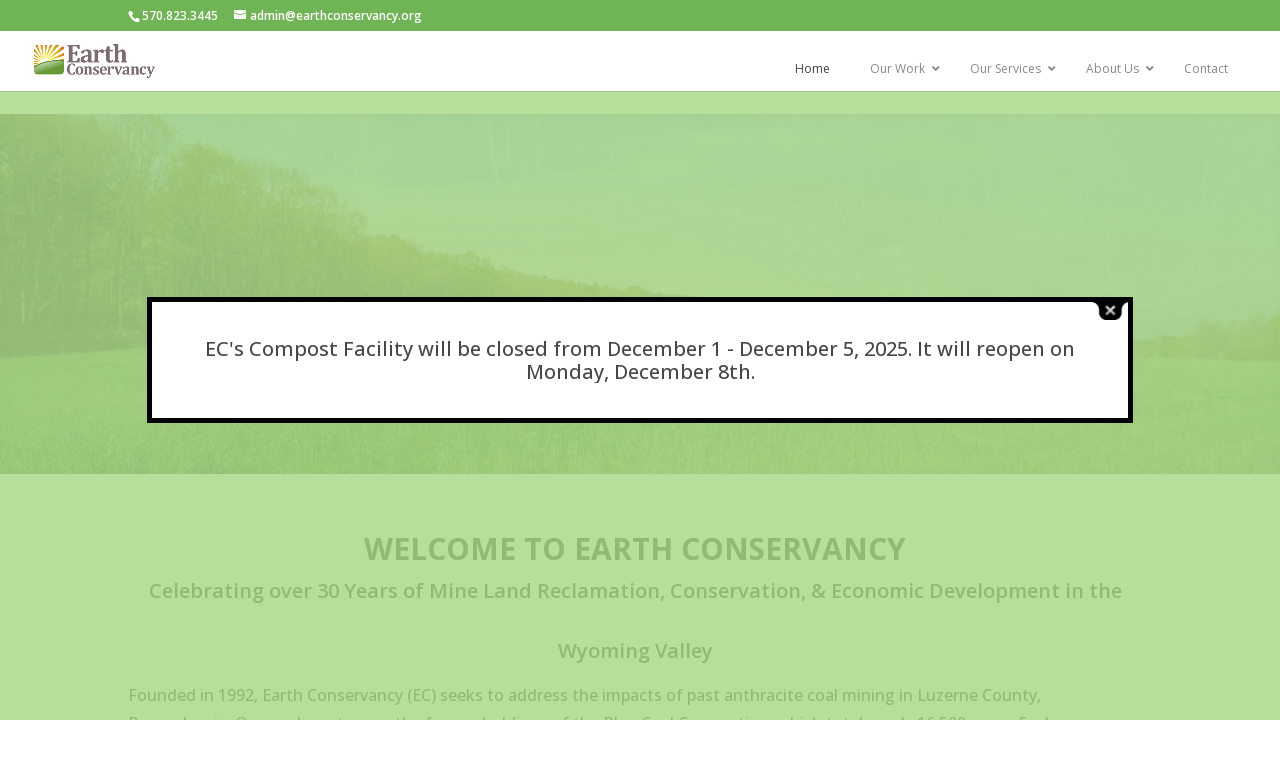

--- FILE ---
content_type: text/css; charset=UTF-8
request_url: https://www.earthconservancy.org/wp-content/themes/Divi-child/style.css?ver=1.0.0
body_size: -313
content:
/*
 Theme Name:   Divi Child
 Theme URI:    http://www.webnii.com
 Description:  niiCustomSite by Webnii
 Author:       Webnii Internet Services LLC
 Author URI:   http://www.webnii.com
 Template:     Divi
 Version:      1.0.0
 Tags:         light, dark, two-columns, right-sidebar, responsive-layout, accessibility-ready
 Text Domain:  Divi-child
*/

@import url("../Divi/style.css");

/* =Theme customization starts here
-------------------------------------------------------------- */

--- FILE ---
content_type: text/css; charset=UTF-8
request_url: https://www.earthconservancy.org/wp-content/et-cache/global/et-divi-customizer-global.min.css?ver=1758806780
body_size: 1479
content:
body,.et_pb_column_1_2 .et_quote_content blockquote cite,.et_pb_column_1_2 .et_link_content a.et_link_main_url,.et_pb_column_1_3 .et_quote_content blockquote cite,.et_pb_column_3_8 .et_quote_content blockquote cite,.et_pb_column_1_4 .et_quote_content blockquote cite,.et_pb_blog_grid .et_quote_content blockquote cite,.et_pb_column_1_3 .et_link_content a.et_link_main_url,.et_pb_column_3_8 .et_link_content a.et_link_main_url,.et_pb_column_1_4 .et_link_content a.et_link_main_url,.et_pb_blog_grid .et_link_content a.et_link_main_url,body .et_pb_bg_layout_light .et_pb_post p,body .et_pb_bg_layout_dark .et_pb_post p{font-size:14px}.et_pb_slide_content,.et_pb_best_value{font-size:15px}body{color:#474747}h1,h2,h3,h4,h5,h6{color:#736369}#et_search_icon:hover,.mobile_menu_bar:before,.mobile_menu_bar:after,.et_toggle_slide_menu:after,.et-social-icon a:hover,.et_pb_sum,.et_pb_pricing li a,.et_pb_pricing_table_button,.et_overlay:before,.entry-summary p.price ins,.et_pb_member_social_links a:hover,.et_pb_widget li a:hover,.et_pb_filterable_portfolio .et_pb_portfolio_filters li a.active,.et_pb_filterable_portfolio .et_pb_portofolio_pagination ul li a.active,.et_pb_gallery .et_pb_gallery_pagination ul li a.active,.wp-pagenavi span.current,.wp-pagenavi a:hover,.nav-single a,.tagged_as a,.posted_in a{color:#70b555}.et_pb_contact_submit,.et_password_protected_form .et_submit_button,.et_pb_bg_layout_light .et_pb_newsletter_button,.comment-reply-link,.form-submit .et_pb_button,.et_pb_bg_layout_light .et_pb_promo_button,.et_pb_bg_layout_light .et_pb_more_button,.et_pb_contact p input[type="checkbox"]:checked+label i:before,.et_pb_bg_layout_light.et_pb_module.et_pb_button{color:#70b555}.footer-widget h4{color:#70b555}.et-search-form,.nav li ul,.et_mobile_menu,.footer-widget li:before,.et_pb_pricing li:before,blockquote{border-color:#70b555}.et_pb_counter_amount,.et_pb_featured_table .et_pb_pricing_heading,.et_quote_content,.et_link_content,.et_audio_content,.et_pb_post_slider.et_pb_bg_layout_dark,.et_slide_in_menu_container,.et_pb_contact p input[type="radio"]:checked+label i:before{background-color:#70b555}.container,.et_pb_row,.et_pb_slider .et_pb_container,.et_pb_fullwidth_section .et_pb_title_container,.et_pb_fullwidth_section .et_pb_title_featured_container,.et_pb_fullwidth_header:not(.et_pb_fullscreen) .et_pb_fullwidth_header_container{max-width:1920px}.et_boxed_layout #page-container,.et_boxed_layout.et_non_fixed_nav.et_transparent_nav #page-container #top-header,.et_boxed_layout.et_non_fixed_nav.et_transparent_nav #page-container #main-header,.et_fixed_nav.et_boxed_layout #page-container #top-header,.et_fixed_nav.et_boxed_layout #page-container #main-header,.et_boxed_layout #page-container .container,.et_boxed_layout #page-container .et_pb_row{max-width:2080px}a{color:#387d72}.et_secondary_nav_enabled #page-container #top-header{background-color:#70b555!important}#et-secondary-nav li ul{background-color:#70b555}#et-secondary-nav li ul{background-color:#ffffff}.et_header_style_centered .mobile_nav .select_page,.et_header_style_split .mobile_nav .select_page,.et_nav_text_color_light #top-menu>li>a,.et_nav_text_color_dark #top-menu>li>a,#top-menu a,.et_mobile_menu li a,.et_nav_text_color_light .et_mobile_menu li a,.et_nav_text_color_dark .et_mobile_menu li a,#et_search_icon:before,.et_search_form_container input,span.et_close_search_field:after,#et-top-navigation .et-cart-info{color:#474747}.et_search_form_container input::-moz-placeholder{color:#474747}.et_search_form_container input::-webkit-input-placeholder{color:#474747}.et_search_form_container input:-ms-input-placeholder{color:#474747}#top-menu li.current-menu-ancestor>a,#top-menu li.current-menu-item>a,#top-menu li.current_page_item>a{color:#70b555}#main-footer{background-color:#2e2e2e}#main-footer .footer-widget h4,#main-footer .widget_block h1,#main-footer .widget_block h2,#main-footer .widget_block h3,#main-footer .widget_block h4,#main-footer .widget_block h5,#main-footer .widget_block h6{color:#70b555}.footer-widget li:before{border-color:#70b555}#footer-bottom .et-social-icon a{color:#ffffff}@media only screen and (min-width:981px){.et_pb_section{padding:0% 0}.et_pb_fullwidth_section{padding:0}.et_header_style_left #et-top-navigation,.et_header_style_split #et-top-navigation{padding:15px 0 0 0}.et_header_style_left #et-top-navigation nav>ul>li>a,.et_header_style_split #et-top-navigation nav>ul>li>a{padding-bottom:15px}.et_header_style_split .centered-inline-logo-wrap{width:30px;margin:-30px 0}.et_header_style_split .centered-inline-logo-wrap #logo{max-height:30px}.et_pb_svg_logo.et_header_style_split .centered-inline-logo-wrap #logo{height:30px}.et_header_style_centered #top-menu>li>a{padding-bottom:5px}.et_header_style_slide #et-top-navigation,.et_header_style_fullscreen #et-top-navigation{padding:6px 0 6px 0!important}.et_header_style_centered #main-header .logo_container{height:30px}#logo{max-height:57%}.et_pb_svg_logo #logo{height:57%}.et_header_style_centered.et_hide_primary_logo #main-header:not(.et-fixed-header) .logo_container,.et_header_style_centered.et_hide_fixed_logo #main-header.et-fixed-header .logo_container{height:5.4px}.et_fixed_nav #page-container .et-fixed-header#top-header{background-color:#70b555!important}.et_fixed_nav #page-container .et-fixed-header#top-header #et-secondary-nav li ul{background-color:#70b555}.et-fixed-header #top-menu a,.et-fixed-header #et_search_icon:before,.et-fixed-header #et_top_search .et-search-form input,.et-fixed-header .et_search_form_container input,.et-fixed-header .et_close_search_field:after,.et-fixed-header #et-top-navigation .et-cart-info{color:#474747!important}.et-fixed-header .et_search_form_container input::-moz-placeholder{color:#474747!important}.et-fixed-header .et_search_form_container input::-webkit-input-placeholder{color:#474747!important}.et-fixed-header .et_search_form_container input:-ms-input-placeholder{color:#474747!important}.et-fixed-header #top-menu li.current-menu-ancestor>a,.et-fixed-header #top-menu li.current-menu-item>a,.et-fixed-header #top-menu li.current_page_item>a{color:#70b555!important}}@media only screen and (min-width:2400px){.et_pb_row{padding:48px 0}.et_pb_section{padding:0px 0}.single.et_pb_pagebuilder_layout.et_full_width_page .et_post_meta_wrapper{padding-top:144px}.et_pb_fullwidth_section{padding:0}}	h1,h2,h3,h4,h5,h6{font-family:'Open Sans',Helvetica,Arial,Lucida,sans-serif}body,input,textarea,select{font-family:'Open Sans',Helvetica,Arial,Lucida,sans-serif}.et-social-linkedin a.icon:before{content:'\e09d'}.et-social-youtube a.icon:before{content:'\e0a3'}.et_pb_section{padding:0 0 0 0}#top-menu-nav{display:block!important}#et_mobile_nav_menu{display:none!important}html body footer#main-footer{font-size:12px;list-style-type:none}html body #footer-widgets .footer-widget .et_pb_widget:not(.woocommerce) h4{list-style-type:none}html body #footer-widgets .footer-widget .et_pb_widget:not(.woocommerce) ul li{list-style-position:outside}html body #footer-widgets .footer-widget{margin-bottom:28px;margin-top:-20px}h2{margin-top:0px;margin-bottom:28px}.ubermenu-responsive-toggle{position:relative;z-index:40}.mfp-counter{display:none!important}.lwp-arrow-color .et-pb-slider-arrows .et-pb-arrow-next,.lwp-arrow-color .et-pb-slider-arrows .et-pb-arrow-prev{color:#e8e8e8!important}.lwp-arrow-color .et-pb-controllers a{background-color:#e8e8e8!important}.et_pb_accordion .et_pb_toggle_open .et_pb_toggle_title:before{display:block!important;content:"\e04f"!important}div.et_pb_post_slider div.et_pb_slide div.et_pb_slide_description div.et_pb_slide_content p.post-meta{font-size:0!important}.et_pb_post_slider .post-meta .author.vcard{font-size:13px!important}.et_pb_post_slider .post-meta .author.vcard:after{content:' | '}.et_pb_post_slider .post-meta .published{font-size:13px!important}.et_pb_post_slider .post-meta .published:after{content:' | '}.et_pb_post_slider .post-meta .category{font-size:13px!important}.et_pb_post_slider .post-meta a:not(:last-child)::after{content:', '}.pa-toggle-blurb .et_pb_blurb_description{max-height:100px;transition:max-height 0.3s ease-out;overflow:hidden}.pa-toggle-blurb .et_pb_blurb_description:after{content:"";display:inline-block;position:absolute;pointer-events:none;height:100px;width:100%;left:0;right:0;bottom:0;background-image:linear-gradient(0deg,#fff 10%,transparent)}.pa-toggle-blurb .pa-blurb-expand-button{padding:0.9em;text-align:center;color:#e0783f!important;font-weight:bold}.pa-toggle-blurb .pa-blurb-expand-button span{cursor:pointer}.pa-toggle-blurb .pa-blurb-expand-button .pa-blurb-toggle-icon{font-family:ETMODULES,"sans-serif"}.pa-toggle-blurb .pa-blurb-toggle-expanded{max-height:2000px;transition:max-height 0.3s ease-in}.pa-toggle-blurb .pa-blurb-toggle-expanded.et_pb_blurb_description:after{background:none}